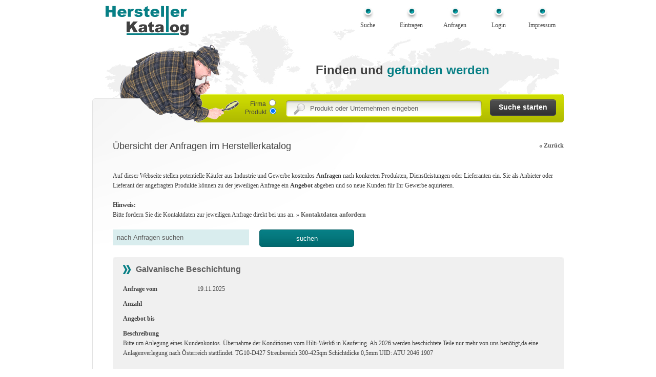

--- FILE ---
content_type: text/html
request_url: http://www.herstellerkatalog.com/stage/anfragen/index.html?PHPSESSID=8f80ee8e45429dd53d18a4788907c83a
body_size: 4525
content:
<!DOCTYPE html PUBLIC "-//W3C//DTD XHTML 1.0 Strict//EN" "http://www.w3.org/TR/xhtml1/DTD/xhtml1-strict.dtd">
<html xmlns="http://www.w3.org/1999/xhtml">
<head>
<!-- google_ad_section_start -->
<title>70.000 Hersteller B2B</title> 
<meta name="description" content="70.000 Hersteller B2B - im Herstellerkatalog finden Sie neue Lieferanten und Hersteller für Ihr Business. Über 70.000 Firmen B2B sind im Herstellerverzeichnis aufgeführt. Einkauf direkt beim Hersteller" />
<meta name="keywords" content="70.000 Hersteller B2B" />
<meta http-equiv="content-Type" content="text/html; charset=iso-8859-1" />
<link rel="stylesheet" href="/css/default.css" type="text/css" />
<meta name="google-site-verification" content="f44O_CJ9hVDEPbcYlF1M0YIcKeZjBE-9PElNXlzzT2M" />

<!-- google_ad_section_end -->

<meta name="copyright"   content="Herstellerkatalog - das Hersteller Verzeichnis" />
<meta name="publisher" content="Herstellerkatalog - Guido Krone - KM-Line Internet" />
<meta name="revisit-after" content="1 week" />
<meta name="robots" content="index,follow" />


    <script language="javascript" type="text/javascript">
    <!-- 
    -->
    </script>


        <script type="text/javascript" src="/js/jquery-1.6.2.min.js"></script>
        <script type="text/javascript">
            jQuery(document).ready( function($) {
                $('.openInformationField').live('click', function () {
                    var elem = $(this).parent().siblings('.informationField');
                    elem.slideDown(function() {
                        if (elem.data('isLoaded') != 'true')
                        {
                            mapInitialize(elem.data("id"), elem.data("name"), elem.data("address"));
                            elem.data('isLoaded', 'true');
                        }                            
                    });
                });

                $('.closeInformationField').live('click', function () {
                    $(this).parents('.informationField').slideUp();
                });
            });
        </script>


<script language="javascript">
<!--
function na_change_img_src(name, nsdoc, rpath, preload)
{ 
  var img = eval((navigator.appName.indexOf('Netscape', 0) != -1) ? nsdoc+'.'+name : 'document.all.'+name);
  if (name == '')
    return;
  if (img) {
    img.altsrc = img.src;
    img.src    = rpath;
  } 
}

function na_preload_img()
{ 
  var img_list = na_preload_img.arguments;
  if (document.preloadlist == null) 
    document.preloadlist = new Array();
  var top = document.preloadlist.length;
  for (var i=0; i < img_list.length; i++) {
    document.preloadlist[top+i] = new Image;
    document.preloadlist[top+i].src = img_list[i+1];
  } 
}

function na_restore_img_src(name, nsdoc)
{
  var img = eval((navigator.appName.indexOf('Netscape', 0) != -1) ? nsdoc+'.'+name : 'document.all.'+name);
  if (name == '')
    return;
  if (img && img.altsrc) {
    img.src    = img.altsrc;
    img.altsrc = null;
  } 
}

// -->
</script>
<script language="javascript">
<!--
function na_open_window(name, url, left, top, width, height, toolbar, menubar, statusbar, scrollbar, resizable)
{
  toolbar_str = toolbar ? 'yes' : 'no';
  menubar_str = menubar ? 'yes' : 'no';
  statusbar_str = statusbar ? 'yes' : 'no';
  scrollbar_str = scrollbar ? 'yes' : 'no';
  resizable_str = resizable ? 'yes' : 'no';
  window.open(url, name, 'left='+left+',top='+top+',width='+width+',height='+height+',toolbar='+toolbar_str+',menubar='+menubar_str+',status='+statusbar_str+',scrollbars='+scrollbar_str+',resizable='+resizable_str);
}
// -->
</script>

</head>

<body>
<div id="wrap">

	<div id="mainPage">

		<div id="header">

			<div id="logo">
				<a href="http://www.herstellerkatalog.com/stage/index.html?PHPSESSID=fbf8f14f955fea5a6cca1d2c2465786d"><img src="/resources/images/stage/herstellerkatalogLogo.jpg" alt="Zur Startseite vom Herstellerkatalog, dem Firmenverzeichnis f&uuml;r Hersteller und Dienstleister" title="Zur Startseite vom Herstellerkatalog, dem Firmenverzeichnis f&uuml;r Hersteller und Dienstleister" /></a>
			</div>
<!-- LOGO Hersteller END -->

			<div id="mainMenu">

				<ul>
					<li><a href="http://www.herstellerkatalog.com/stage/suche/index.html?PHPSESSID=fbf8f14f955fea5a6cca1d2c2465786d" title="Suche nach Hersteller">Suche</a></li>

<!--					<li><a href="!__http://www.herstellerkatalog.com/stage/signup/index.html?PHPSESSID=fbf8f14f955fea5a6cca1d2c2465786d" title="eigene Firma eintragen">Eintragen</a></li> -->

					<li><a href="https://www.km-line.de/kontakt/" target="_blank" title="eigene Firma eintragen">Eintragen</a></li>

					<li><a href="http://www.herstellerkatalog.com/stage/anfragen/index.html?PHPSESSID=fbf8f14f955fea5a6cca1d2c2465786d" title="Marktplatz - Anfragen an Firmen und Hersteller">Anfragen</a></li>

					<li><a href="http://www.herstellerkatalog.com/client/login.html?PHPSESSID=fbf8f14f955fea5a6cca1d2c2465786d" title="Login für Hersteller">Login</a></li>

<!--				<li><a href="http://www.herstellerkatalog.com/stage/impressum.html?PHPSESSID=fbf8f14f955fea5a6cca1d2c2465786d" title="Kontakt zum Herstellerkatalog">Impressum</a></li> -->

					<li><a href="http://www.km-line.de" target="_blank" title="Kontakt zum Herstellerkatalog">Impressum</a></li>

				</ul>
			</div><!-- MAINMMENU END -->
		</div><!-- HEADER END -->

		<div id="mainSearch">

			<div id="mainSearchPic">

				<img src="/resources/images/stage/searchMan.png" alt="&copy; Patrick Hermans - Fotolia.com" />
			</div><!-- MAINSEARCHPIC END -->

			<div id="mainSearchField">

				<h3><strong>Finden und <span>gefunden werden</span></strong></h3>

				<form action="http://www.herstellerkatalog.com/stage/suche/ergebnis.html?PHPSESSID=fbf8f14f955fea5a6cca1d2c2465786d" method="post" name="form1"  id="form1">

				<div id="mainSearchCheck">

					<p class="company">
						Firma&nbsp;<input type="radio" name="searchBy" value="company_name" id="lab0" />
					</p>
					<p>
						&nbsp;Produkt&nbsp;<input type="radio" name="searchBy" value="product" id="lab1" checked="checked" />
					</p>
				</div>

				<div id="mainSearchOption">

					<p><input name="search_phrase" type="text" class="head"  value="Produkt oder Unternehmen eingeben" onfocus="this.value = ''" /></p>

					<p><input name="doSimpleSearch" type="submit" class="send" value="Suche starten" /></p>
				</div>
				</form>
			</div><!-- MAINSEARCHFIELD END -->
		</div><!-- MAINSEARCH END -->


		<div id="content">

			<div class="contentAll">

				<h2>&Uuml;bersicht der Anfragen im Herstellerkatalog</h2>

				<p style="float:right";><strong><a href="javascript: history.back();">&laquo; Zur&uuml;ck</a></strong></p>

				<p><br /><br />
					Auf dieser Webseite stellen potentielle K&auml;ufer aus Industrie und Gewerbe
					kostenlos <strong>Anfragen</strong> nach konkreten Produkten, Dienstleistungen oder Lieferanten ein.
					Sie als Anbieter oder Lieferant der angefragten Produkte k&ouml;nnen zu der jeweiligen Anfrage ein <strong>Angebot</strong> abgeben
					und so neue Kunden f&uuml;r Ihr Gewerbe aquirieren.<br /><br />
					<strong>Hinweis:</strong><br />
					Bitte fordern Sie die Kontaktdaten zur jeweiligen Anfrage direkt bei uns an. 
					<a href="/stage/signup/index.html?" title="Kontaktdaten zu  anfordern"><strong>&raquo; Kontaktdaten anfordern</strong></a><br /><br />
				</p>
			</div>

			<div class="contentAll">
					<form action="/stage/anfragen/index.html" method="get">
						<input type="text" name="search_anfrage" class="formFeed" value="nach Anfragen suchen" onfocus="if (this.value == 'nach Anfragen suchen') { this.value = ''; }">
						<input type="submit" class="send" style="margin: 0 0 0 20px;" value="suchen">
					</form>
				</p>
			</div>


			<div class="contentAll">


				<div  class="contentPost">

					<ul>

						<li>

							<p class="contentFirma"><a href="/anfrage/mail/15959/Galvanische Beschichtung">Galvanische Beschichtung</a></p>
						</li>

						<li>

						<li>
							<label><strong>Anfrage vom</strong></label>
							<p>19.11.2025</p>
						</li>

						<li>
							<label><strong>Anzahl</strong></label>
							<p></p>
						</li>

						<li>

							<label><strong>Angebot bis</strong></label>
							<p></p>
						</li>

						<li>
							<label><strong>Beschreibung</strong></label>
							<p>Bitte um Anlegung eines Kundenkontos.
Übernahme der Konditionen vom Hilti-Werk6 in Kaufering.
Ab 2026 werden beschichtete Teile nur mehr von uns benötigt,da eine
Anlagenverlegung nach Österreich stattfindet.

TG10-D427
Streubereich 300-425qm
Schichtdicke 0,5mm

UID: ATU 2046 1907</p>
						</li>						
					</ul>
				</div>

				<div class="contentPostEnd">&nbsp;</div><!-- Anfrage End -->

				<div  class="contentPost">

					<ul>

						<li>

							<p class="contentFirma"><a href="/anfrage/fax/19714/posamentenborte">posamentenborte</a></p>
						</li>

						<li>

						<li>
							<label><strong>Anfrage vom</strong></label>
							<p>12.11.2025</p>
						</li>

						<li>
							<label><strong>Anzahl</strong></label>
							<p></p>
						</li>

						<li>

							<label><strong>Angebot bis</strong></label>
							<p>zeitnah wäre schön</p>
						</li>

						<li>
							<label><strong>Beschreibung</strong></label>
							<p>Wir suchen eine Posamentenborte in einer bestimmten goldfarbe
Haben sie einen Farbtabelle , können wir Porten bei ihnen herstellen lassen</p>
						</li>						
					</ul>
				</div>

				<div class="contentPostEnd">&nbsp;</div><!-- Anfrage End -->

				<div  class="contentPost">

					<ul>

						<li>

							<p class="contentFirma"><a href="/anfrage/mail/15958/Gasventil LSV 220R01-T4">Gasventil LSV 220R01-T4</a></p>
						</li>

						<li>

						<li>
							<label><strong>Anfrage vom</strong></label>
							<p>15.10.2025</p>
						</li>

						<li>
							<label><strong>Anzahl</strong></label>
							<p>1</p>
						</li>

						<li>

							<label><strong>Angebot bis</strong></label>
							<p>17.10.2025</p>
						</li>

						<li>
							<label><strong>Beschreibung</strong></label>
							<p>Wir benötigen dieses Gasventil LSV 220R01-T4</p>
						</li>						
					</ul>
				</div>

				<div class="contentPostEnd">&nbsp;</div><!-- Anfrage End -->

				<div  class="contentPost">

					<ul>

						<li>

							<p class="contentFirma"><a href="/anfrage/mail/15957/Schiebetorantrieb Bernal 860 Baujahr 1996">Schiebetorantrieb Bernal 860 Baujahr 1996</a></p>
						</li>

						<li>

						<li>
							<label><strong>Anfrage vom</strong></label>
							<p>02.10.2025</p>
						</li>

						<li>
							<label><strong>Anzahl</strong></label>
							<p></p>
						</li>

						<li>

							<label><strong>Angebot bis</strong></label>
							<p>schnellst möglich</p>
						</li>

						<li>
							<label><strong>Beschreibung</strong></label>
							<p>Hallo, ich benötige Ihre Hilfe.
Mein Torantrieb hat seinen Dienst eingestellt. Es begann mit ruckender Arbeit , bis das Tor nur noch halb zuging und von danach nicht mehr funktioniert. erste Annahme, der Kondensator hat nach Austausch nichts gebracht. Jetzt bin ich mit meinem Latein am Ende.
Bitte helfen Sie mir.
mit freundlichen Grüßen
Norbert Lapsien</p>
						</li>						
					</ul>
				</div>

				<div class="contentPostEnd">&nbsp;</div><!-- Anfrage End -->

				<div  class="contentPost">

					<ul>

						<li>

							<p class="contentFirma"><a href="/anfrage/mail/15956/Klassentreffen Wismut">Klassentreffen Wismut</a></p>
						</li>

						<li>

						<li>
							<label><strong>Anfrage vom</strong></label>
							<p>22.09.2025</p>
						</li>

						<li>
							<label><strong>Anzahl</strong></label>
							<p></p>
						</li>

						<li>

							<label><strong>Angebot bis</strong></label>
							<p></p>
						</li>

						<li>
							<label><strong>Beschreibung</strong></label>
							<p>Frank Karneth und ich (Jens Schulz) organisieren ein Klassentreffen im November. Ingolf, melde Dich doch bitte mal.

034203 54551 odere 0151 15669202 oder jus.schulz@web.de
Viele Grüße Jens</p>
						</li>						
					</ul>
				</div>

				<div class="contentPostEnd">&nbsp;</div><!-- Anfrage End -->

				<div  class="contentPost">

					<ul>

						<li>

							<p class="contentFirma"><a href="/anfrage/fax/19708/Mr.">Mr.</a></p>
						</li>

						<li>

						<li>
							<label><strong>Anfrage vom</strong></label>
							<p>08.09.2025</p>
						</li>

						<li>
							<label><strong>Anzahl</strong></label>
							<p>1</p>
						</li>

						<li>

							<label><strong>Angebot bis</strong></label>
							<p>17</p>
						</li>

						<li>
							<label><strong>Beschreibung</strong></label>
							<p>20</p>
						</li>						
					</ul>
				</div>

				<div class="contentPostEnd">&nbsp;</div><!-- Anfrage End -->

				<div  class="contentPost">

					<ul>

						<li>

							<p class="contentFirma"><a href="/anfrage/fax/19709/Mr.">Mr.</a></p>
						</li>

						<li>

						<li>
							<label><strong>Anfrage vom</strong></label>
							<p>08.09.2025</p>
						</li>

						<li>
							<label><strong>Anzahl</strong></label>
							<p>1</p>
						</li>

						<li>

							<label><strong>Angebot bis</strong></label>
							<p>17</p>
						</li>

						<li>
							<label><strong>Beschreibung</strong></label>
							<p>20</p>
						</li>						
					</ul>
				</div>

				<div class="contentPostEnd">&nbsp;</div><!-- Anfrage End -->

				<div  class="contentPost">

					<ul>

						<li>

							<p class="contentFirma"><a href="/anfrage/fax/19710/Mr.">Mr.</a></p>
						</li>

						<li>

						<li>
							<label><strong>Anfrage vom</strong></label>
							<p>08.09.2025</p>
						</li>

						<li>
							<label><strong>Anzahl</strong></label>
							<p>1</p>
						</li>

						<li>

							<label><strong>Angebot bis</strong></label>
							<p>17</p>
						</li>

						<li>
							<label><strong>Beschreibung</strong></label>
							<p>20</p>
						</li>						
					</ul>
				</div>

				<div class="contentPostEnd">&nbsp;</div><!-- Anfrage End -->

				<div  class="contentPost">

					<ul>

						<li>

							<p class="contentFirma"><a href="/anfrage/fax/19711/Mr.">Mr.</a></p>
						</li>

						<li>

						<li>
							<label><strong>Anfrage vom</strong></label>
							<p>08.09.2025</p>
						</li>

						<li>
							<label><strong>Anzahl</strong></label>
							<p>1</p>
						</li>

						<li>

							<label><strong>Angebot bis</strong></label>
							<p>17</p>
						</li>

						<li>
							<label><strong>Beschreibung</strong></label>
							<p>Bitte hier KEINE Kontaktdaten einstellen, nutzen Sie f&uuml;r Ihre Kontaktdaten die entsprechenden Felder weiter unten ! Diesen Text k&ouml;nnen Sie einfach &uuml;berschreiben.</p>
						</li>						
					</ul>
				</div>

				<div class="contentPostEnd">&nbsp;</div><!-- Anfrage End -->

				<div  class="contentPost">

					<ul>

						<li>

							<p class="contentFirma"><a href="/anfrage/fax/19712/Mr.">Mr.</a></p>
						</li>

						<li>

						<li>
							<label><strong>Anfrage vom</strong></label>
							<p>08.09.2025</p>
						</li>

						<li>
							<label><strong>Anzahl</strong></label>
							<p>1</p>
						</li>

						<li>

							<label><strong>Angebot bis</strong></label>
							<p>17</p>
						</li>

						<li>
							<label><strong>Beschreibung</strong></label>
							<p>Bitte hier KEINE Kontaktdaten einstellen, nutzen Sie f&uuml;r Ihre Kontaktdaten die entsprechenden Felder weiter unten ! Diesen Text k&ouml;nnen Sie einfach &uuml;berschreiben.</p>
						</li>						
					</ul>
				</div>

				<div class="contentPostEnd">&nbsp;</div><!-- Anfrage End -->

				<div  class="contentPost">

					<ul>

						<li>

							<p class="contentFirma"><a href="/anfrage/fax/19713/Mr.">Mr.</a></p>
						</li>

						<li>

						<li>
							<label><strong>Anfrage vom</strong></label>
							<p>08.09.2025</p>
						</li>

						<li>
							<label><strong>Anzahl</strong></label>
							<p>1</p>
						</li>

						<li>

							<label><strong>Angebot bis</strong></label>
							<p>17</p>
						</li>

						<li>
							<label><strong>Beschreibung</strong></label>
							<p>Bitte hier KEINE Kontaktdaten einstellen, nutzen Sie fÃ¼r Ihre Kontaktdaten die entsprechenden Felder weiter unten ! Diesen Text kÃ¶nnen Sie einfach Ã¼berschreiben.</p>
						</li>						
					</ul>
				</div>

				<div class="contentPostEnd">&nbsp;</div><!-- Anfrage End -->

				<div  class="contentPost">

					<ul>

						<li>

							<p class="contentFirma"><a href="/anfrage/mail/15951/Mr.">Mr.</a></p>
						</li>

						<li>

						<li>
							<label><strong>Anfrage vom</strong></label>
							<p>08.09.2025</p>
						</li>

						<li>
							<label><strong>Anzahl</strong></label>
							<p>1</p>
						</li>

						<li>

							<label><strong>Angebot bis</strong></label>
							<p>17</p>
						</li>

						<li>
							<label><strong>Beschreibung</strong></label>
							<p>Bitte hier KEINE Kontaktdaten einstellen, nutzen Sie f&uuml;r Ihre Kontaktdaten die entsprechenden Felder weiter unten ! Diesen Text k&ouml;nnen Sie einfach &uuml;berschreiben.</p>
						</li>						
					</ul>
				</div>

				<div class="contentPostEnd">&nbsp;</div><!-- Anfrage End -->

				<div  class="contentPost">

					<ul>

						<li>

							<p class="contentFirma"><a href="/anfrage/mail/15952/Mr.">Mr.</a></p>
						</li>

						<li>

						<li>
							<label><strong>Anfrage vom</strong></label>
							<p>08.09.2025</p>
						</li>

						<li>
							<label><strong>Anzahl</strong></label>
							<p>1</p>
						</li>

						<li>

							<label><strong>Angebot bis</strong></label>
							<p>17</p>
						</li>

						<li>
							<label><strong>Beschreibung</strong></label>
							<p>Bitte hier KEINE Kontaktdaten einstellen, nutzen Sie fÃ¼r Ihre Kontaktdaten die entsprechenden Felder weiter unten ! Diesen Text kÃ¶nnen Sie einfach Ã¼berschreiben.</p>
						</li>						
					</ul>
				</div>

				<div class="contentPostEnd">&nbsp;</div><!-- Anfrage End -->

				<div  class="contentPost">

					<ul>

						<li>

							<p class="contentFirma"><a href="/anfrage/mail/15953/Mr.">Mr.</a></p>
						</li>

						<li>

						<li>
							<label><strong>Anfrage vom</strong></label>
							<p>08.09.2025</p>
						</li>

						<li>
							<label><strong>Anzahl</strong></label>
							<p>1</p>
						</li>

						<li>

							<label><strong>Angebot bis</strong></label>
							<p>17</p>
						</li>

						<li>
							<label><strong>Beschreibung</strong></label>
							<p>20</p>
						</li>						
					</ul>
				</div>

				<div class="contentPostEnd">&nbsp;</div><!-- Anfrage End -->

				<div  class="contentPost">

					<ul>

						<li>

							<p class="contentFirma"><a href="/anfrage/mail/15954/Mr.">Mr.</a></p>
						</li>

						<li>

						<li>
							<label><strong>Anfrage vom</strong></label>
							<p>08.09.2025</p>
						</li>

						<li>
							<label><strong>Anzahl</strong></label>
							<p>1</p>
						</li>

						<li>

							<label><strong>Angebot bis</strong></label>
							<p>17</p>
						</li>

						<li>
							<label><strong>Beschreibung</strong></label>
							<p>20</p>
						</li>						
					</ul>
				</div>

				<div class="contentPostEnd">&nbsp;</div><!-- Anfrage End -->

				<div  class="contentPost">

					<ul>

						<li>

							<p class="contentFirma"><a href="/anfrage/mail/15955/Mr.">Mr.</a></p>
						</li>

						<li>

						<li>
							<label><strong>Anfrage vom</strong></label>
							<p>08.09.2025</p>
						</li>

						<li>
							<label><strong>Anzahl</strong></label>
							<p>1</p>
						</li>

						<li>

							<label><strong>Angebot bis</strong></label>
							<p>17</p>
						</li>

						<li>
							<label><strong>Beschreibung</strong></label>
							<p>20</p>
						</li>						
					</ul>
				</div>

				<div class="contentPostEnd">&nbsp;</div><!-- Anfrage End -->

				<div  class="contentPost">

					<ul>

						<li>

							<p class="contentFirma"><a href="/anfrage/fax/19696/Mr.">Mr.</a></p>
						</li>

						<li>

						<li>
							<label><strong>Anfrage vom</strong></label>
							<p>08.09.2025</p>
						</li>

						<li>
							<label><strong>Anzahl</strong></label>
							<p>1</p>
						</li>

						<li>

							<label><strong>Angebot bis</strong></label>
							<p>17</p>
						</li>

						<li>
							<label><strong>Beschreibung</strong></label>
							<p>20</p>
						</li>						
					</ul>
				</div>

				<div class="contentPostEnd">&nbsp;</div><!-- Anfrage End -->

				<div  class="contentPost">

					<ul>

						<li>

							<p class="contentFirma"><a href="/anfrage/fax/19697/Mr.">Mr.</a></p>
						</li>

						<li>

						<li>
							<label><strong>Anfrage vom</strong></label>
							<p>08.09.2025</p>
						</li>

						<li>
							<label><strong>Anzahl</strong></label>
							<p>1</p>
						</li>

						<li>

							<label><strong>Angebot bis</strong></label>
							<p>17</p>
						</li>

						<li>
							<label><strong>Beschreibung</strong></label>
							<p>20</p>
						</li>						
					</ul>
				</div>

				<div class="contentPostEnd">&nbsp;</div><!-- Anfrage End -->

				<div  class="contentPost">

					<ul>

						<li>

							<p class="contentFirma"><a href="/anfrage/fax/19698/Mr.">Mr.</a></p>
						</li>

						<li>

						<li>
							<label><strong>Anfrage vom</strong></label>
							<p>08.09.2025</p>
						</li>

						<li>
							<label><strong>Anzahl</strong></label>
							<p>1</p>
						</li>

						<li>

							<label><strong>Angebot bis</strong></label>
							<p>17</p>
						</li>

						<li>
							<label><strong>Beschreibung</strong></label>
							<p>20</p>
						</li>						
					</ul>
				</div>

				<div class="contentPostEnd">&nbsp;</div><!-- Anfrage End -->

				<div  class="contentPost">

					<ul>

						<li>

							<p class="contentFirma"><a href="/anfrage/fax/19699/Mr.">Mr.</a></p>
						</li>

						<li>

						<li>
							<label><strong>Anfrage vom</strong></label>
							<p>08.09.2025</p>
						</li>

						<li>
							<label><strong>Anzahl</strong></label>
							<p>1</p>
						</li>

						<li>

							<label><strong>Angebot bis</strong></label>
							<p>17</p>
						</li>

						<li>
							<label><strong>Beschreibung</strong></label>
							<p>20</p>
						</li>						
					</ul>
				</div>

				<div class="contentPostEnd">&nbsp;</div><!-- Anfrage End -->



			</div>

			<div class="contentAll" align="center">
				Seite <b>1</b> <a href="?page=2">2</a> <a href="?page=3">3</a> ... <a href="?page=1265">1.265</a>
			</div>
		</div>

		<div class="contentEnd"></div><!-- CONTENT END -->



		<div id="footer">

			<ul>

				<li><a href="http://www.herstellerkatalog.com/stage/suche/index.html?PHPSESSID=fbf8f14f955fea5a6cca1d2c2465786d">Suche</a></li>

<!-- 				<li><a href="!!_http://www.herstellerkatalog.com/stage/signup/index.html?PHPSESSID=fbf8f14f955fea5a6cca1d2c2465786d">Eintragen</a></li> -->

 				<li><a href="https://www.km-line.de/kontakt/" target="_blank">Eintragen</a></li>


				<li><a href="http://www.herstellerkatalog.com/stage/anfragen/index.html?PHPSESSID=fbf8f14f955fea5a6cca1d2c2465786d">Anfragen</a></li>

				<li><a href="http://www.herstellerkatalog.com/client/login.html?PHPSESSID=fbf8f14f955fea5a6cca1d2c2465786d">Login</a></li>

<!--				<li><a href="http://www.herstellerkatalog.com/stage/impressum.html?PHPSESSID=fbf8f14f955fea5a6cca1d2c2465786d">Kontakt</a></li> -->
				
				<li><a href="http://www.herstellerkatalog.com/stage/agb.html?PHPSESSID=fbf8f14f955fea5a6cca1d2c2465786d">AGB</a></li>

				<li><a href="https://www.km-line.de" target="_blank">Impressum</a></li>

				<li class="last"><a href="https://www.km-line.de/datenschutzerklaerung/" target="_blank">Datenschutz</a></li>
				
			</ul>
<div style="text-align: center;" >
				
			</div>

			<div id="copy">

				&copy; 2024 Herstellerkatalog - Alle Rechte vorbehalten
			</div>

			
		</div><!-- FOOTER END -->
	</div><!-- MAINPAGE HERSTELLER END -->
	
	<!-- fixed style -->

 

<!-- end -->

			

	<div id="analytics">
		<script type="text/javascript">

  var _gaq = _gaq || [];
  _gaq.push(['_setAccount', 'UA-656978-4']);
  _gaq.push(['_trackPageview']);

  (function() {
    var ga = document.createElement('script'); ga.type = 'text/javascript'; ga.async = true;
    ga.src = ('https:' == document.location.protocol ? 'https://ssl' : 'http://www') + '.google-analytics.com/ga.js';
    var s = document.getElementsByTagName('script')[0]; s.parentNode.insertBefore(ga, s);
  })();

</script>
	</div>
</div><!-- WRAP END -->
</body>
</html>



--- FILE ---
content_type: text/css
request_url: http://www.herstellerkatalog.com/css/default.css
body_size: 90
content:
@charset "utf-8";

@import url("global.css");
@import url("header.css");
@import url("content.css");
@import url("footer.css");


--- FILE ---
content_type: text/css
request_url: http://www.herstellerkatalog.com/css/global.css
body_size: 1012
content:
@charset "utf-8";


.formbutton {
	font-family: Verdana, Arial, Helvetica, sans-serif;
	font-size: 11px;
	width: 350px;
	height: 32px;
	background: url(/resources/images/stage/formbuttonBg.jpg);
	text-transform: none;
	color: #222222;
}

.formbutton img {
	margin: 0 0 -12px 0;
}


*
{
	margin: 0;
	padding: 0;
	border: 0;
}

body {
	font: normal 12px Verdana;
	color: #404040;
	text-align: center;
	line-height: 1.6em;
	background: #FFFFFF;
}

#wrap {
	width: 920px;
	margin: 0 auto;
}

#mainPage {
	width: 920px;
	float: left;
	background: url(/resources/images/stage/mainPageBg.jpg) no-repeat top;
}

#adsPublic {
	width: 160px;
	float: left;
	padding: 10px;
	margin: 15px 0 0 10px;
	border:1px solid #E3E3E3;
	text-align:center;
}
a {
	color:#5D5D5D;
	text-decoration: none;
}
a:hover {
	color:#077F85;
	text-decoration: none;
}

a:focus {
	outline: none;
}

a.help {
	position: relative;
	text-decoration: none;
	cursor: help;
}

a.help img {
	margin-top: 6px;
}

a.help span {
	display: none;
}
 
a.help:hover span {
	font-weight: bold;
	display: block;
	position: absolute;
	bottom: 30px;
	left: 30px;
	width: 220px;
	background: #077F85;
	color: #FFFFFF;
	padding: 20px;
	text-align: left;
}

.externHelp {
	background: url(/resources/images/client/help.gif) no-repeat left;
	padding: 5px 25px 5px;
	text-indent: 25px;
}


p {
	float: left;
}


.box {
	padding: 30px;
}
.clientBox {
	width: 400px;
	float: left;
	margin-top:20px;
	background: #F0F0F0 url(/resources/images/stage/clientBoxTop.jpg) repeat-x top;
}

.clientBoxEnd {
	width: 400px;
	float: left;
	height : 10px;
	display: block;
	background: url(/resources/images/stage/clientBoxEnd.jpg) no-repeat top;
}

.containerBox {
	float: left;
}

h1 { 
color : #077F85; 
font-size : 12px; 
text-decoration : bold;
margin-top:0px; 
margin-right:0px; 
margin-bottom:0px; 
margin-left:0px; 
display:inline

} 

h2 {
	float: left;
	font: normal 18px Arial;
	color: #404040;
	display: block;
	text-align: left;
}

h3 {
	float: left;
	font: normal 24px Arial;
	color: #404040;
	line-height: 1.6em;
}

h1 span, h2 span, h3 span, .green {
	color: #077F85;
}

input, select, textarea {
	padding: 8px;
	color: #5E5E5E;
}

select, textarea {
	color: #5E5E5E;
	background: #F0F0F0;
}

select option {
	padding-right: 10px;
}
input.send {
	width: 185px;
	height: 34px;
	margin: 10px;
	cursor: pointer;
	color: #FFFFFF;
	text-align: center;
	background: url(/resources/images/stage/sendBg.jpg) no-repeat;
}

input.send:hover {

	background: url(/resources/images/stage/sendBg_h.jpg) no-repeat;
}

.error {
	margin: 0 25px 25px 0;
	color: #AE3F3F;
	font-weight: bold;
}

.signUp {
	font: bold 16px Arial;
	color: #DCE6E6;
	width : 250px;
	height : 55px;
	padding-top: 18px;
	float: left;
	display: block;
	text-align: center;
	background: url(/resources/images/stage/bigButton.png) no-repeat;
}
.signUp:hover {
	color: #212121;
	background: url(/resources/images/stage/bigButton_h.png) no-repeat;
}

.signUpBig {
	font: bold 16px Arial;
	color: #DCE6E6;
	width : 401px;
	height : 55px;
	padding-top: 18px;
	float: left;
	display: block;
	text-align: center;
	background: url(/resources/images/stage/signUpBig.png) no-repeat;
}
.signUpBig:hover {
	color: #212121;
	background: url(/resources/images/stage/signUpBig_h.png) no-repeat;
}

--- FILE ---
content_type: text/css
request_url: http://www.herstellerkatalog.com/css/header.css
body_size: 659
content:
@charset "utf-8";

#header {
	width: 920px;
	height: 73px;
	float: left;
}

#logo {
	width: 215px;
	height: 73px;
	float: left;
}
/* ############## START MAINMENU ############## */


#mainMenu {
	width: 425px;
	height: 73px;
	float: left;
	margin-left: 280px;
}

#mainMenu ul {
	list-style-type: none;
	display: inline;
}

#mainMenu ul li {
	float: left;
	text-align: center;
}

#mainMenu ul li a {
	width: 85px;
	height: 73px;
	display: block;
	font: normal 12px Verdana;
	color: #404040;
	padding-top: 42px;
	text-decoration: none;
	background: url(/resources/images/stage/mainMenuList.jpg) no-repeat top center;
}

#mainMenu ul li a:hover {
	padding-top: 42px;
	color: #9E9E9E;
	background: url(/resources/images/stage/mainMenuList_h.jpg) no-repeat top center;
}
/* ############## END MAINMENU ############## */

/* ############## START MAINSEARCH ############## */

#mainSearch {
	font: normal 12px Arial;
	width: 100%;
	height: 177px;
	float: left;
	background: url(/resources/images/stage/mainSearchBg.jpg) no-repeat top center;
}

#mainSearchPic {
	width: 290px;
	height: 177px;
	float: left;
}

#mainSearchField h3 {
	width: 100%;
	margin: 45px 0 38px 0;
	display: block;
}

#mainSearchField {
	width: 630px;
	height: 177px;
	float: left;
}

#mainSearchCheck {
	width: 65px;
	height: 177px;
	float: left;
	padding-left: 5px;
	text-align: right !important;
}

#mainSearchCheck p input {
	margin: 0 0 0 3px;
	padding: 0;
	background: transparent;
}

.company {
	margin: 0 0 0 13px;
}

#mainSearchOption {
	width: 495px;
	float: left;
	margin: 10px 0 0 65px;
}

#mainSearchOption input.head {
	width: 360px;
	padding: 0;
	float: left;
	background: transparent;
}

#mainSearchOption input.send {
	float: left;
	font: bold 14px Arial;
	width: 130px;
	height: 34px;
	padding: 0;
	margin: -27px 0 0 350px;
	display: block;
	color:#FFFFFF;
	text-align: center;
	cursor: pointer;
	background: url(/resources/images/stage/mainSearchSend.png) no-repeat;
}

#mainSearchOption input.send:hover {
	background: url(/resources/images/stage/mainSearchSend_h.png) no-repeat;
}

/* ############## END MAINSEARCH ############## */


--- FILE ---
content_type: text/css
request_url: http://www.herstellerkatalog.com/css/content.css
body_size: 925
content:
@charset "utf-8";


#content {
	width: 920px;
	float: left;
	padding: 25px 0 25px 40px;
	text-align: left;
	background: url(/resources/images/stage/borderLeft.jpg) repeat-y left;
}

.contentAll {
	width: 880px;
	float: left;
}

.contentBox {
	width: 820px;
	float: left;
	padding: 15px 30px;
	background: #F0F0F0;
}

.conLeft {
	width: 480px;
	float: left;
}

.conRight {
	width: 400px;
	float: left;
}

.conLeftSign {
	width: 530px;
	float: left;
}
.conRightSign {
	width: 350px;
	float: left;
}

.contentPost {
	width: 840px;
	float: left;
	padding: 0 20px 10px 20px;
	margin: 20px 0 0 0;
	list-style-type: none;
	background: #F0F0F0 url(/resources/images/stage/postTop.jpg) repeat-x top;
}

.contentPostEnd {
	width: 880px;
	height : 10px;
	float: left;
	display: block;
	background: url(/resources/images/stage/postEnd.jpg) repeat-x top;
}

.contentPost ul {
	width: 840px;
	float: left;
	padding: 10px 0 0 0;
	list-style-type: none;
}

.contentPost ul li {
	width: 100%;
	float: left;
	padding: 5px 0;
	list-style-type: none;
}

.contentPostInfoField {
	margin-top: 15px;
	background: #FFFFFF url(/resources/images/stage/open.jpg) no-repeat top;
}

.contentPostInfoFieldEnd {
	width: 840px;
	height: 10px;
	float: left;
	display: block;
	margin: -5px 0;
	padding: 0px;
	background: url(/resources/images/stage/openEnd.jpg) no-repeat top;
}

.openInformationField {
	font: bold 14px Arial;
	float: left;
	list-style-type: none;
	padding-left: 40px;
	line-height: 2.5em;
	display: block;
	font-weight: bold;
	cursor: pointer;
	color: #077F85;
}

.informationField {
	width: 820px;
	float: left;
	padding: 20px 20px 0 20px;
	margin: 20px 25px 0 20px;
}

.closed {
	float: right;
	margin: 20px 35px 0 0;
}

.closeInformationField {
	float: right;
	cursor: pointer;
}

.contentFirma {
	font: bold 16px Arial;
	width: 90%;
	float: left;
	text-indent: 25px;
	background: url(/resources/images/stage/firmaIcon.jpg) no-repeat left;
}

.contentFirma img {
	margin: 0 0 -10px 0;
	padding-right: 3px;
}

.contentPostOption {
	width: 10%;
	float: left;
	text-align: right;
}

.contentPager {
	float: left;
	text-align: right;
	padding: 20px 0;
}

.contentSite {
	width: 80%;
	float: left;
}

.contentSiteOption {
	width: 20%;
	float: left;
	text-align: right;
}

.provList {
	width: 440px;
	float: left;
	padding-top: 5px;
}

.provList li {
	width: 400px;
	float: left;
	list-style-type: none;
	padding-left: 35px;
	margin-left: -6px;
	line-height: 2.5em;
	color: #6E6E6E;
	font-weight: bold;
	background: url(/resources/images/stage/bullet.png) no-repeat left 6px;
}

.provList span {
	font-weight: normal;
}

#enter a {
	width : 250px;
	height : 75px;
	float: left;
	margin: 20px 0 0 120px;
	display: block;
	background: url(/resources/images/stage/enter.png) no-repeat;
}
#enter a:hover {
	background: url(/resources/images/stage/enter_h.png) no-repeat;
}


#enterTwo a {
	width : 250px;
	height : 75px;
	float: left;
	margin: 20px 0 0 60px;
	display: block;
	background: url(/resources/images/stage/enter_h.png) no-repeat;
}
#enterTwo a:hover {
	background: url(/resources/images/stage/enter.png) no-repeat;
}


.formLine {
	width: 100%;
	float: left;
	margin: 8px 0;
}
.formLineSend {
	width: 100%;
	float: left;
	margin: 8px 0;
	text-align: center;
}

label {
	width: 120px;
	float: left;
	margin-right: 25px;
}

.formLine label span {
	font: normal 11px Arial;
	color:#737373;
}

input.formFeed {
	width: 250px;
	float: left;
	background: url(/resources/images/stage/feedBg.jpg) no-repeat;
}

input.formFeedLong {
	width: 350px;
	float: left;
	background: url(/resources/images/stage/feedBgLong.jpg) no-repeat;
}

.formLine input.mailFeed {
	width: 250px;
	background: url(/resources/images/stage/feedBg.jpg) no-repeat;
}

.contentEnd {
	width : 920px;
	height : 17px;
	float: left;
	background: url(/resources/images/stage/borderBottom.jpg) no-repeat;
}

--- FILE ---
content_type: text/css
request_url: http://www.herstellerkatalog.com/css/footer.css
body_size: 474
content:
@charset "utf-8";

#infoContainer {
	width : 840px;
	float: left;
	padding: 25px 40px;
	color: #6E6E6E;
	background: #212121 url(/resources/images/stage/infoContainerBg.jpg) no-repeat top;
}

#infoContainer h2 {
	color: #FFFFFF;
	margin-bottom: 20px;
	width: 320px;
	text-align: left;
}

.infoConLeft {
	width: 320px;
	float: left;
}

#infoContainer ul, #mainMenu ul li {
	float: left;
	list-style-type: none;
}

#infoContainer ul li a {
	color: #65A7AA;
	text-decoration: none;
}

#infoContainer ul li a:hover {
	color: #6E6E6E;
}

.infoConRight, .infoConTxt {
	width: 520px;
	float: left;
}

#infoContainerEnd {
	width : 920px;
	height: 12px;
	float: left;
	background: url(/resources/images/stage/infoContainerEnd.jpg) no-repeat top;
}



#footer {
	float: left;
	width: 920px;
	margin: 0 auto;
	color: #6E6E6E;
}

#footer ul {
	float: left;
	padding: 20px 105px;
	display: inline;
}

#footer ul li {
	float: left;
	width: 100px;
	list-style-type: none;
	text-align: center;
	border-right: 1px #E3E3E3 solid;
}

#footer ul li a {
	text-decoration: none;
}

#footer li.last {
	border: none;
}

#copy {
	float: left;
	width: 100%;
	margin: 0 auto;
	padding: 10px 0 20px 0;
	border-top: 1px #E3E3E3 solid;
}